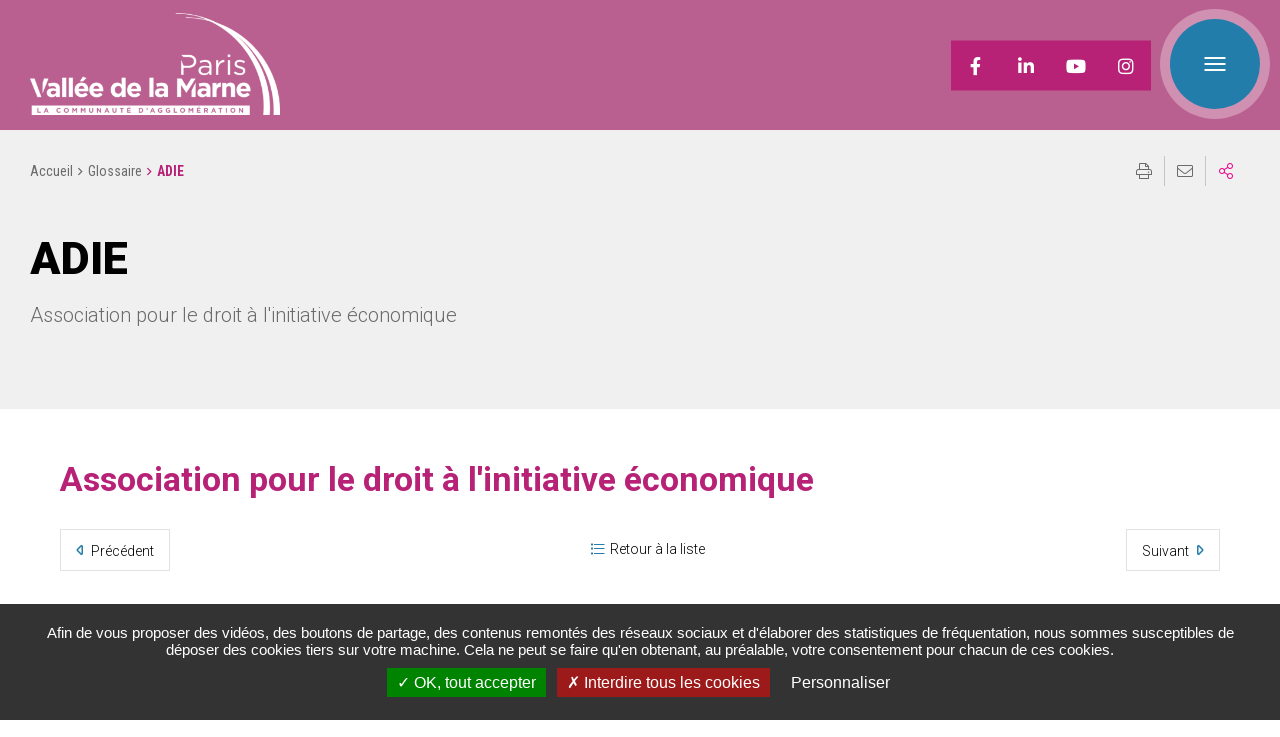

--- FILE ---
content_type: text/html; charset=utf-8
request_url: https://www.agglo-pvm.fr/information-transversale/glossaire/terme/adie
body_size: 12294
content:
<!DOCTYPE html><html lang="fr"><head>
<meta charset="utf-8">





<meta http-equiv="x-ua-compatible" content="IE=edge">
<meta name="generator" content="TYPO3 CMS">
<meta name="author" content="Communauté d&#039;agglomération Paris - Vallée de la Marne">
<meta name="robots" content="all">
<meta name="viewport" content="width=device-width, initial-scale=1.0">
<meta name="twitter:card" content="summary">
<meta name="language" content="fr">

<link rel="stylesheet" href="/typo3temp/assets/compressed/merged-58b2e2586f6cbee073abd43bc7e207ed-4a93dd50b503cd076d8da46f67d96549.css?1764928842" media="all">
<link rel="stylesheet" href="/typo3temp/assets/compressed/merged-3149e2da229baf9f8b32819fbf4602bf-7df5a7989cbd09884bea06b88c882d15.css?1711632182" media="print">
<link rel="stylesheet" href="/typo3temp/assets/compressed/merged-05024b8572cb3b143b2ee95108fae898-6e35340e7840eb25155c03ae14f1884b.css?1743119269" media="all">



<script src="/typo3temp/assets/compressed/merged-2b864cb5cd532d274fe9cb491134d83f-5e08379ae12632cb5b29e6c300b94be5.js?1768571040"></script>


<title>
                Glossaire : ADIE
                 - Communauté d'agglomération Paris - Vallée de la Marne
            </title>            
            
            <link rel="alternate" hreflang="fr" href="https://www.agglo-pvm.fr/information-transversale/glossaire/terme/adie"/>
            
            <meta name="subject" content="Glossaire : ADIE">
            <meta name="twitter:card" content="summary">
            <meta property="og:type" content="article">
            <meta property="og:url" content="https://www.agglo-pvm.fr/information-transversale/glossaire/terme/adie"/>
            <meta name="twitter:url" content="https://www.agglo-pvm.fr/information-transversale/glossaire/terme/adie"/>
            <meta property="og:site_name" content="Communauté d'agglomération Paris - Vallée de la Marne : Site Internet"/>
            <meta name="twitter:site" content="Communauté d'agglomération Paris - Vallée de la Marne : Site Internet"/>
            
            
            
            <meta name="viewport" content="width=device-width, initial-scale=1.0, minimum-scale=1.0">
            
                <meta name="apple-mobile-web-app-capable" content="yes">
                <link rel="apple-touch-icon" sizes="180x180" href="/_assets/4106d4a183229f5ca03bb296a16d3246/Images/favicons/apple-touch-icon.png">
                <link rel="icon" type="image/png" href="/_assets/4106d4a183229f5ca03bb296a16d3246/Images/favicons/favicon-32x32.png" sizes="32x32">
                <link rel="icon" type="image/png" href="/_assets/4106d4a183229f5ca03bb296a16d3246/Images/favicons/favicon-16x16.png" sizes="16x16">
                <link rel="manifest" href="/_assets/4106d4a183229f5ca03bb296a16d3246/Images/favicons/site.webmanifest">
                <link rel="mask-icon" href="/_assets/4106d4a183229f5ca03bb296a16d3246/Images/favicons/safari-pinned-tab.svg" color="#c90c0f">
                <meta name="msapplication-TileColor" content="#ffffff">
                <meta name="msapplication-config" content="/_assets/4106d4a183229f5ca03bb296a16d3246/Images/favicons/browserconfig.xml">
                <meta name="theme-color" content="#ffffff">

            
            <link rel="shortcut icon" href="/fileadmin/Minisites/principal/favicon.ico">
            
            
        
        
                
                        
                        
                    
            
        
        
        <script>
            var siteClient = 'Communauté d&#039;agglomération Paris - Vallée de la Marne',
                isConnected = 0,
                siteCodeLang = 'fr',
                pageUid = 173;</script>
        
        
        <script src="/_assets/4106d4a183229f5ca03bb296a16d3246/JavaScript/tarteaucitron.js"></script>
        <script>var tarteaucitronForceLanguage = 'fr';var tarteaucitronForceExpire = 180;var tarteaucitronCustomText = {adblock:"Bonjour! Ce site joue la transparence et vous donne le choix des services tiers à activer.",adblock_call:"Merci de désactiver votre adblocker pour commencer la personnalisation.",reload:"Recharger la page",alertBigScroll:"En continuant de défiler,",alertBigClick:"En poursuivant votre navigation,",alertBig:"vous acceptez l'utilisation de services tiers pouvant installer des cookies",alertBigPrivacy:"Afin de vous proposer du contenu enrichi et d'élaborer des statistiques de fréquentation, nous sommes susceptibles de déposer des cookies tiers sur votre machine. Cela ne peut se faire qu'en obtenant, au préalable, votre consentement pour chacun de ces cookies.",alertSmall:"Gestion des services",personalize:"Personnaliser",acceptAll:"OK, tout accepter",close:"Fermer",privacyUrl:"Politique de confidentialité",all:"Préférence pour tous les services",info:"Protection de votre vie privée",disclaimer:'Ce site propose de personnaliser vos contenus et votre navigation. Lorsque vous naviguez sur ce site Internet, des informations sont susceptibles d\'être enregistrées (cookies) sur votre terminal, sous réserve de vos choix.<br><br>La durée de validité de votre consentement ou de votre refus est de 6 mois.<br>Pour en savoir plus, consultez notre <a href="/informations-pratiques/politique-de-gestion-des-donnees-personnelles">politique de protection des données.</a>',allow:"Autoriser",deny:"Interdire",noCookie:"Ce service ne dépose aucun cookie.",useCookie:"Ce service peut déposer",useCookieCurrent:"Ce service a déposé",useNoCookie:"Ce service n'a déposé aucun cookie.",more:"En savoir plus",source:"Voir le site officiel",credit:"Gestion des cookies par tarteaucitron.js",toggleInfoBox:"Afficher/masquer les informations sur le stockage des cookies",title:"Panneau de gestion des cookies",cookieDetail:"Détail des cookies",ourSite:"sur notre site",newWindow:"(nouvelle fenêtre)",allowAll:"Autoriser tous les cookies",denyAll:"Tout refuser",fallback:"est désactivé.",btnAllow:"J'accepte",btnAllowTitle:"J'accepte les traceurs pour le service {serviceName}",btnDeny:"Je refuse",btnDenyTitle:"Je refuse les traceurs pour le service {serviceName}",refuseCookies:"Votre refus a bien été pris en compte. Vous pouvez revenir sur votre décision à tout moment, depuis le gestionnaire de cookies ou cet écran.",serviceText:"{serviceName} conditionne la lecture de ses vidéos au dépôt de traceurs afin de vous proposer de la publicité ciblée en fonction de votre navigation.","engage-dailymotion":"Activer le dépôt de cookies Dailymotion pour lire la vidéo","engage-youtube":"Activer le dépôt de cookies YouTube pour lire la vidéo","engage-vimeo":"Activer le dépôt de cookies Vimeo pour lire la vidéo","engage-iframe":"L'affichage de ce cadre est soumis au dépôt de cookies Google Analytics.","open-cookie-manager-button":"Configurer le dépôt de cookies","engage-stratis-youtube":"Activer le dépôt de cookies YouTube pour lire la vidéo","engage-stratis-vimeo":"Activer le dépôt de cookies Vimeo pour lire la vidéo","engage-stratis-vimeo":"Activer le dépôt de cookies Vimeo pour lire la vidéo","engage-stratis-dailymotion":"Activer le dépôt de cookies Dailymotion pour lire la vidéo",};tarteaucitron.init({"privacyUrl": "","hashtag":"#tarteaucitron","cookieName":"tarteaucitron","orientation":"bottom","bodyPosition":"top","showAlertSmall":false,"cookieslist":false,"adblocker":false,"DenyAllCta":false,"AcceptAllCta":true,"highPrivacy":true,"handleBrowserDNTRequest":false,"removeCredit":true,"moreInfoLink":true,"useExternalCss":false,"cookieDomain":"","readmoreLink":"","mandatory":true,"showIcon":false,"iconPosition":"BottomRight","cookieDomain": ""});var matomoId = "6";var matomoHost = "webstats.agglo-pvm.fr";var _paq=window._paq=window._paq||[];_paq.push([function(){var e,t,a,i=this;this.setVisitorCookieTimeout((e=new Date,t=Math.round(e.getTime()/1e3),a=i.getVisitorInfo(),parseInt(a[2])+33696e3-t))}]),_paq.push(["trackPageView"]),_paq.push(["enableLinkTracking"]),_paq.push(["setDoNotTrack",1]),function(){var e="//"+matomoHost+"/";_paq.push(["setTrackerUrl",e+"piwik.php"]),_paq.push(["setSiteId",matomoId]);var t=document,a=t.createElement("script"),i=t.getElementsByTagName("script")[0];a.type="text/javascript",a.defer=!0,a.async=!0,a.src=e+"piwik.js",i.parentNode.insertBefore(a,i)}();(tarteaucitron.job = tarteaucitron.job || []).push('vimeo');(tarteaucitron.job = tarteaucitron.job || []).push('youtube');(tarteaucitron.job = tarteaucitron.job || []).push('fancybox');</script>
        <script src="/_assets/4106d4a183229f5ca03bb296a16d3246/JavaScript/tarteaucitron.services.js"></script>
        <script src="/_assets/4106d4a183229f5ca03bb296a16d3246/JavaScript/no-export.tarteaucitron.bundle.js"></script>
        
        
        
        <script>
            /* supported: fr, en, de, es, it, pt, pl, ru */
            var tarteaucitronForceLanguage = 'fr';</script>
    
        
        
        
    
    
            
        
     <script>
        /* supported: fr, en, de, es, it, pt, pl, ru */
        var tarteaucitronForceLanguage = 'fr';
        var tarteaucitronForceExpire = 180;
        var tarteaucitronForceCDN = '/_assets/e0c6a75b4312172dfffe0ab5547c1bc8/JavaScript/Library/Tarteaucitron/';
     </script><link rel="profile" href="http://a9.com/-/spec/opensearch/1.1/"/>
			<link rel="search" type="application/opensearchdescription+xml" href="https://www.agglo-pvm.fr/?type=7567" title="Website Search"/>
<link rel="canonical" href="https://www.agglo-pvm.fr/information-transversale/glossaire/terme/adie"/>

</head><body>

        
        
    
        
    <div class="preloader" id="preloader" aria-hidden="false">
        <div class="preloader__circle">
            <div class="preloader__animation"></div>
            <div class="preloader__text"><strong>Communauté d&#039;agglomération Paris - Vallée de la Marne</strong><br>Chargement...</div>
        </div>
    </div>


        
        <div class="site-wrapper-out">
            <div class="site-wrapper">
                
        <nav role="navigation" aria-label="Liens d'évitement" class="menu-skip">
            <p id="menu-skip__label" class="menu-skip__label">Aller à :</p>
            <ul class="menu-skip__list" aria-labelledby="menu-skip__label">
                <li class="menu-skip__item">
                    <a href="/informations-pratiques/declaration-daccessibilite">
                        Aide à la navigation
                    </a>
                </li>
                <li class="menu-skip__item">
                    <a href="/recherche-avancee">
                        Recherche
                    </a>
                </li>
                <li class="menu-skip__item"><a href="#main-menu"> Menu principal </a></li>
                <li class="menu-skip__item"><a href="#main"> Contenu </a></li>
            </ul>
        </nav>
    
                
    
    <section class="flash-info"><div class="flash-info__wrap container -lg"><p role="heading" aria-level="1" class="flash-info__title">Flash<b> Info</b></p><button type="button" class="flash-info__button -close" data-fa-icon="&#xf00d;">Fermer</button></div></section>




                
        
    
                
        <div class="print-banner">
            <img src="/fileadmin/Minisites/principal/logo-print.png" alt="Communauté d&#039;agglomération Paris - Vallée de la Marne"/>
        </div>
    
                <header class="site-header header -default" role="banner">
                    
        
        
    
                    

    
        
        
    

<div class="header-bar {f:if(condition: stratisVar.isListView && contentFields.image, then:'-absolute')}">
        <div class="header-bar__inner">
            
        
                <div class="header-bar__logo">
                    <a href="/" class="logo">
                        <span class="logo__image">
                            
        
        <img src="/fileadmin/_processed_/b/7/csm_logo_d8ed407cc1.png" alt="Communauté d&#039;agglomération Paris - Vallée de la Marne (Retour à la page d'accueil)"/>
    
                        </span>
                        <span class="logo__image is-secondary">
                            
        
        <img src="/fileadmin/_processed_/6/7/csm_logo-secondary_2192d2f035.png" alt="Communauté d&#039;agglomération Paris - Vallée de la Marne (Retour à la page d'accueil)"/>
    
                        </span>
                    </a>
                </div>
            
    
            <div class="header-bar__components">
                
                
        <div class="header-bar__menu-btn" id="main-menu">
            <button type="button" class="menu-toggle js-mnv-toggle " aria-haspopup="true">
                <span class="menu-toggle__lines">
                    <span class="menu-toggle__line"></span>
                    <span class="menu-toggle__line"></span>
                    <span class="menu-toggle__line"></span>
                </span>
                <span class="menu-toggle__text">Menu</span>
            </button>
        </div>
    
                
            </div>
        </div>
    </div>


                    
                        
    
        
    
        
    
        
            
        
    
        
    
        
    
    <div class="header-social"><div class="header-bar__social"><ul class="social-networks"><li class="social-networks__item">
                        <a class="no-external" href="https://www.facebook.com/agglopvm/" data-fa-icon="&#xf39e;" title="Accéder à la page Facebook de : Communauté d&#039;agglomération Paris - Vallée de la Marne" target="_blank"><span class="ghost">Facebook</span></a>
                    </li>
                
                
                    <li class="social-networks__item">
                        <a class="no-external" href="https://www.linkedin.com/company/agglopvm/" data-fa-icon="&#xf0e1;" title="Accéder à la page LinkedIn de : Communauté d&#039;agglomération Paris - Vallée de la Marne" target="_blank"><span class="ghost">LinkedIn</span></a>
                    </li>
                
                
                
                    <li class="social-networks__item">
                        <a class="no-external" href="https://www.youtube.com/c/agglopvm" data-fa-icon="&#xf167;" title="Accéder à la page Youtube de : Communauté d&#039;agglomération Paris - Vallée de la Marne" target="_blank"><span class="ghost">Youtube</span></a>
                    </li>
                
                
                    <li class="social-networks__item">
                        <a class="no-external" href="https://www.instagram.com/agglopvm/" data-fa-icon="&#xf16d;" title="Accéder à la page Instagram de : Communauté d&#039;agglomération Paris - Vallée de la Marne" target="_blank"><span class="ghost">Instagram</span></a>
                    </li></ul></div></div>


                    
                    
        
            
                <nav class="mnv-menu" role="navigation" aria-label="Navigation principale">
                    <div class="mnv-menu__nav">
                        <button type="button" class="mnv-menu__close js-mnv-close">
                            <span class="mnv-menu__close-text">Fermer</span>
                            <span class="mnv-menu__close-icon"><i class="far fa-times"></i></span>
                        </button>
                        <ul class="mnv-menu__list">
                            
                                
                                    
                                    
                                            
                                        
                                    
                                    
                                    <li class="mnv-menu__item isHidden0 -has-dropdown">
                                        
                                        
                                        
                                                
                                            
                                        
                                                <a href="/connaitre-lagglo" class="mnv-menu__link">Connaître l'Agglo</a>
                                            
                                        
        
            
                
                    <button type="button" class="mnv-menu__toggle">
                        <span class="ghost">Afficher les sous-pages</span>
                    </button>
                    <ul class="mnv-menu__submenu -level-1">
                        
                            
                                
                                
                                        
                                    
                                
                                
                                
                                
                                        
                                                
                                            
                                    
                                <li class="mnv-menu__item">
                                    
                                            <a href="/connaitre-lagglo/presentation-fonctionnement" class="mnv-menu__link">Présentation</a>
                                        
                                    
                                    
                                    
                                    
                                    
                                    
                                    
                                    
                                        
        
            
                
                    <button type="button" class="mnv-menu__toggle">
                        <span class="ghost">Afficher les sous-pages</span>
                    </button>
                    <ul class="mnv-menu__submenu -level-2">
                        
                            
                                
                                
                                        
                                    
                                
                                
                                
                                
                                        
                                                
                                            
                                    
                                <li class="mnv-menu__item">
                                    
                                            <a href="/connaitre-lagglo/presentation-fonctionnement/services" class="mnv-menu__link">Services</a>
                                        
                                    
                                    
                                    
                                    
                                    
                                    
                                    
                                    
                                        
        
    
                                    
                                </li>
                            
                        
                    </ul>
                
            
        
    
                                    
                                </li>
                            
                        
                            
                                
                                
                                        
                                    
                                
                                
                                
                                
                                        
                                                
                                            
                                    
                                <li class="mnv-menu__item">
                                    
                                            <a href="/connaitre-lagglo/les-12-communes" class="mnv-menu__link">Les 12 communes</a>
                                        
                                    
                                    
                                    
                                    
                                    
                                    
                                    
                                    
                                        
        
            
                
                    <button type="button" class="mnv-menu__toggle">
                        <span class="ghost">Afficher les sous-pages</span>
                    </button>
                    <ul class="mnv-menu__submenu -level-2">
                        
                            
                                
                                
                                        
                                    
                                
                                
                                
                                
                                        
                                                
                                            
                                    
                                <li class="mnv-menu__item">
                                    
                                            <a href="/connaitre-lagglo/les-12-communes/brou-sur-chantereine" class="mnv-menu__link">Brou-sur-Chantereine</a>
                                        
                                    
                                    
                                    
                                    
                                    
                                    
                                    
                                    
                                        
        
    
                                    
                                </li>
                            
                        
                            
                                
                                
                                        
                                    
                                
                                
                                
                                
                                        
                                                
                                            
                                    
                                <li class="mnv-menu__item">
                                    
                                            <a href="/connaitre-lagglo/les-12-communes/champs-sur-marne" class="mnv-menu__link">Champs-sur-Marne</a>
                                        
                                    
                                    
                                    
                                    
                                    
                                    
                                    
                                    
                                        
        
    
                                    
                                </li>
                            
                        
                            
                                
                                
                                        
                                    
                                
                                
                                
                                
                                        
                                                
                                            
                                    
                                <li class="mnv-menu__item">
                                    
                                            <a href="/connaitre-lagglo/les-12-communes/chelles" class="mnv-menu__link">Chelles</a>
                                        
                                    
                                    
                                    
                                    
                                    
                                    
                                    
                                    
                                        
        
    
                                    
                                </li>
                            
                        
                            
                                
                                
                                        
                                    
                                
                                
                                
                                
                                        
                                                
                                            
                                    
                                <li class="mnv-menu__item">
                                    
                                            <a href="/connaitre-lagglo/les-12-communes/courtry" class="mnv-menu__link">Courtry</a>
                                        
                                    
                                    
                                    
                                    
                                    
                                    
                                    
                                    
                                        
        
    
                                    
                                </li>
                            
                        
                            
                                
                                
                                        
                                    
                                
                                
                                
                                
                                        
                                                
                                            
                                    
                                <li class="mnv-menu__item">
                                    
                                            <a href="/connaitre-lagglo/les-12-communes/croissy-beaubourg" class="mnv-menu__link">Croissy-Beaubourg</a>
                                        
                                    
                                    
                                    
                                    
                                    
                                    
                                    
                                    
                                        
        
    
                                    
                                </li>
                            
                        
                            
                                
                                
                                        
                                    
                                
                                
                                
                                
                                        
                                                
                                            
                                    
                                <li class="mnv-menu__item">
                                    
                                            <a href="/connaitre-lagglo/les-12-communes/emerainville" class="mnv-menu__link">Émerainville</a>
                                        
                                    
                                    
                                    
                                    
                                    
                                    
                                    
                                    
                                        
        
    
                                    
                                </li>
                            
                        
                            
                                
                                
                                        
                                    
                                
                                
                                
                                
                                        
                                                
                                            
                                    
                                <li class="mnv-menu__item">
                                    
                                            <a href="/connaitre-lagglo/les-12-communes/lognes" class="mnv-menu__link">Lognes</a>
                                        
                                    
                                    
                                    
                                    
                                    
                                    
                                    
                                    
                                        
        
    
                                    
                                </li>
                            
                        
                            
                                
                                
                                        
                                    
                                
                                
                                
                                
                                        
                                                
                                            
                                    
                                <li class="mnv-menu__item">
                                    
                                            <a href="/connaitre-lagglo/les-12-communes/noisiel" class="mnv-menu__link">Noisiel</a>
                                        
                                    
                                    
                                    
                                    
                                    
                                    
                                    
                                    
                                        
        
    
                                    
                                </li>
                            
                        
                            
                                
                                
                                        
                                    
                                
                                
                                
                                
                                        
                                                
                                            
                                    
                                <li class="mnv-menu__item">
                                    
                                            <a href="/connaitre-lagglo/les-12-communes/pontault-combault" class="mnv-menu__link">Pontault-Combault</a>
                                        
                                    
                                    
                                    
                                    
                                    
                                    
                                    
                                    
                                        
        
    
                                    
                                </li>
                            
                        
                            
                                
                                
                                        
                                    
                                
                                
                                
                                
                                        
                                                
                                            
                                    
                                <li class="mnv-menu__item">
                                    
                                            <a href="/connaitre-lagglo/les-12-communes/roissy-en-brie" class="mnv-menu__link">Roissy-en-Brie</a>
                                        
                                    
                                    
                                    
                                    
                                    
                                    
                                    
                                    
                                        
        
    
                                    
                                </li>
                            
                        
                            
                                
                                
                                        
                                    
                                
                                
                                
                                
                                        
                                                
                                            
                                    
                                <li class="mnv-menu__item">
                                    
                                            <a href="/connaitre-lagglo/les-12-communes/torcy" class="mnv-menu__link">Torcy</a>
                                        
                                    
                                    
                                    
                                    
                                    
                                    
                                    
                                    
                                        
        
    
                                    
                                </li>
                            
                        
                            
                                
                                
                                        
                                    
                                
                                
                                
                                
                                        
                                                
                                            
                                    
                                <li class="mnv-menu__item">
                                    
                                            <a href="/connaitre-lagglo/les-12-communes/vaires-sur-marne" class="mnv-menu__link">Vaires-sur-Marne</a>
                                        
                                    
                                    
                                    
                                    
                                    
                                    
                                    
                                    
                                        
        
    
                                    
                                </li>
                            
                        
                    </ul>
                
            
        
    
                                    
                                </li>
                            
                        
                            
                                
                                
                                        
                                    
                                
                                
                                
                                
                                        
                                                
                                            
                                    
                                <li class="mnv-menu__item">
                                    
                                            <a href="/connaitre-lagglo/competences" class="mnv-menu__link">Compétences</a>
                                        
                                    
                                    
                                    
                                    
                                    
                                    
                                    
                                    
                                        
        
    
                                    
                                </li>
                            
                        
                            
                                
                                
                                        
                                    
                                
                                
                                
                                
                                        
                                                
                                            
                                    
                                <li class="mnv-menu__item">
                                    
                                            <a href="/connaitre-lagglo/elus-et-instances" class="mnv-menu__link">Élus et instances</a>
                                        
                                    
                                    
                                    
                                    
                                    
                                    
                                    
                                    
                                        
        
            
                
                    <button type="button" class="mnv-menu__toggle">
                        <span class="ghost">Afficher les sous-pages</span>
                    </button>
                    <ul class="mnv-menu__submenu -level-2">
                        
                            
                                
                                
                                        
                                            
                                        
                                    
                                
                                
                                
                                
                                        
                                                
                                            
                                    
                                <li class="mnv-menu__item">
                                    
                                            <a href="/connaitre-lagglo/vos-elus" class="mnv-menu__link">Vos élus</a>
                                        
                                    
                                    
                                    
                                    
                                    
                                    
                                    
                                    
                                        
        
    
                                    
                                </li>
                            
                        
                            
                                
                                
                                        
                                    
                                
                                
                                
                                
                                        
                                                
                                            
                                    
                                <li class="mnv-menu__item">
                                    
                                            <a href="/connaitre-lagglo/elus-et-instances/conseil-communautaire" class="mnv-menu__link">Conseil communautaire</a>
                                        
                                    
                                    
                                    
                                    
                                    
                                    
                                    
                                    
                                        
        
    
                                    
                                </li>
                            
                        
                            
                                
                                
                                        
                                    
                                
                                
                                
                                
                                        
                                                
                                            
                                    
                                <li class="mnv-menu__item">
                                    
                                            <a href="/connaitre-lagglo/elus-et-instances/bureau-communautaire" class="mnv-menu__link">Bureau communautaire</a>
                                        
                                    
                                    
                                    
                                    
                                    
                                    
                                    
                                    
                                        
        
    
                                    
                                </li>
                            
                        
                    </ul>
                
            
        
    
                                    
                                </li>
                            
                        
                            
                                
                                
                                        
                                    
                                
                                
                                
                                
                                        
                                                
                                            
                                    
                                <li class="mnv-menu__item">
                                    
                                            <a href="/connaitre-lagglo/10-priorites-de-lagglo" class="mnv-menu__link">10 priorités de l'Agglo</a>
                                        
                                    
                                    
                                    
                                    
                                    
                                    
                                    
                                    
                                        
        
    
                                    
                                </li>
                            
                        
                            
                                
                                
                                        
                                    
                                
                                
                                
                                
                                        
                                                
                                            
                                    
                                <li class="mnv-menu__item">
                                    
                                            <a href="/connaitre-lagglo/publications" class="mnv-menu__link">Publications</a>
                                        
                                    
                                    
                                    
                                    
                                    
                                    
                                    
                                    
                                        
        
            
                
                    <button type="button" class="mnv-menu__toggle">
                        <span class="ghost">Afficher les sous-pages</span>
                    </button>
                    <ul class="mnv-menu__submenu -level-2">
                        
                            
                                
                                
                                        
                                    
                                
                                
                                
                                
                                        
                                                
                                            
                                    
                                <li class="mnv-menu__item">
                                    
                                            <a href="/connaitre-lagglo/administratives" class="mnv-menu__link">Administratives</a>
                                        
                                    
                                    
                                    
                                    
                                    
                                    
                                    
                                    
                                        
        
            
                
                    <button type="button" class="mnv-menu__toggle">
                        <span class="ghost">Afficher les sous-pages</span>
                    </button>
                    <ul class="mnv-menu__submenu -level-3">
                        
                            
                                
                                
                                        
                                    
                                
                                
                                
                                
                                        
                                    
                                <li class="mnv-menu__item">
                                    
                                            <a href="https://echange.agglo-pvm.fr/index.php/s/YB4iZAWQBxaNAYe" class="mnv-menu__link">Délibérations</a>
                                        
                                    
                                    
                                    
                                    
                                    
                                    
                                    
                                    
                                </li>
                            
                        
                            
                                
                                
                                        
                                    
                                
                                
                                
                                
                                        
                                    
                                <li class="mnv-menu__item">
                                    
                                            <a href="https://echange2.agglo-pvm.fr/index.php/s/rxBPyi6HYBwGRdN" class="mnv-menu__link">Arrêtés réglementaires</a>
                                        
                                    
                                    
                                    
                                    
                                    
                                    
                                    
                                    
                                </li>
                            
                        
                            
                                
                                
                                        
                                    
                                
                                
                                
                                
                                        
                                    
                                <li class="mnv-menu__item">
                                    
                                            <a href="https://echange2.agglo-pvm.fr/index.php/s/t2aJPn8Cc3zimB9" class="mnv-menu__link">Décisions réglementaires</a>
                                        
                                    
                                    
                                    
                                    
                                    
                                    
                                    
                                    
                                </li>
                            
                        
                            
                                
                                
                                        
                                    
                                
                                
                                
                                
                                        
                                    
                                <li class="mnv-menu__item">
                                    
                                            <a href="https://echange.agglo-pvm.fr/index.php/s/JfcmyHfFW78W3S2" class="mnv-menu__link">Documents et rapports d'orientations budgétaires</a>
                                        
                                    
                                    
                                    
                                    
                                    
                                    
                                    
                                    
                                </li>
                            
                        
                            
                                
                                
                                        
                                    
                                
                                
                                
                                
                                        
                                    
                                <li class="mnv-menu__item">
                                    
                                            <a href="https://echange.agglo-pvm.fr/index.php/s/As2oYi9mxLbw7zH" class="mnv-menu__link">Procès verbaux des conseils communautaires</a>
                                        
                                    
                                    
                                    
                                    
                                    
                                    
                                    
                                    
                                </li>
                            
                        
                            
                                
                                
                                        
                                    
                                
                                
                                
                                
                                        
                                    
                                <li class="mnv-menu__item">
                                    
                                            <a href="https://echange.agglo-pvm.fr/index.php/s/8RmP75jxie9Myo3" class="mnv-menu__link">Rapport social unique</a>
                                        
                                    
                                    
                                    
                                    
                                    
                                    
                                    
                                    
                                </li>
                            
                        
                    </ul>
                
            
        
    
                                    
                                </li>
                            
                        
                            
                                
                                
                                        
                                    
                                
                                
                                
                                
                                        
                                                
                                            
                                    
                                <li class="mnv-menu__item">
                                    
                                            <a href="/connaitre-lagglo/publiques" class="mnv-menu__link">Publiques</a>
                                        
                                    
                                    
                                    
                                    
                                    
                                    
                                    
                                    
                                        
        
    
                                    
                                </li>
                            
                        
                            
                                
                                
                                        
                                            
                                        
                                    
                                
                                
                                
                                
                                        
                                                
                                            
                                    
                                <li class="mnv-menu__item">
                                    
                                            <a href="/connaitre-lagglo/rapport-dactivite" class="mnv-menu__link">Rapport d'activité</a>
                                        
                                    
                                    
                                    
                                    
                                    
                                    
                                    
                                    
                                        
        
    
                                    
                                </li>
                            
                        
                            
                                
                                
                                        
                                    
                                
                                
                                
                                
                                        
                                                
                                            
                                    
                                <li class="mnv-menu__item">
                                    
                                            <a href="/connaitre-lagglo/publications/communique-de-presse" class="mnv-menu__link">Communiqué de presse</a>
                                        
                                    
                                    
                                    
                                    
                                    
                                    
                                    
                                    
                                        
        
    
                                    
                                </li>
                            
                        
                    </ul>
                
            
        
    
                                    
                                </li>
                            
                        
                            
                                
                                
                                        
                                    
                                
                                
                                
                                
                                        
                                                
                                            
                                    
                                <li class="mnv-menu__item">
                                    
                                            <a href="/connaitre-lagglo/actualite" class="mnv-menu__link">Les actus</a>
                                        
                                    
                                    
                                    
                                    
                                    
                                    
                                    
                                    
                                        
        
    
                                    
                                </li>
                            
                        
                            
                                
                                
                                        
                                    
                                
                                
                                
                                
                                        
                                                
                                            
                                    
                                <li class="mnv-menu__item">
                                    
                                            <a href="/connaitre-lagglo/lagenda" class="mnv-menu__link">L'agenda</a>
                                        
                                    
                                    
                                    
                                    
                                    
                                    
                                    
                                    
                                        
        
            
                
                    <button type="button" class="mnv-menu__toggle">
                        <span class="ghost">Afficher les sous-pages</span>
                    </button>
                    <ul class="mnv-menu__submenu -level-2">
                        
                            
                                
                                
                                        
                                    
                                
                                
                                
                                
                                        
                                                
                                            
                                    
                                <li class="mnv-menu__item">
                                    
                                            <a href="/connaitre-lagglo/lagenda/cartographie-de-lagenda" class="mnv-menu__link">Cartographie de l'agenda</a>
                                        
                                    
                                    
                                    
                                    
                                    
                                    
                                    
                                    
                                        
        
    
                                    
                                </li>
                            
                        
                    </ul>
                
            
        
    
                                    
                                </li>
                            
                        
                            
                                
                                
                                        
                                    
                                
                                
                                
                                
                                        
                                                
                                            
                                    
                                <li class="mnv-menu__item">
                                    
                                            <a href="/connaitre-lagglo/marches-publics" class="mnv-menu__link">Marchés publics</a>
                                        
                                    
                                    
                                    
                                    
                                    
                                    
                                    
                                    
                                        
        
    
                                    
                                </li>
                            
                        
                            
                                
                                
                                        
                                    
                                
                                
                                
                                
                                        
                                    
                                <li class="mnv-menu__item">
                                    
                                            <a href="https://jobs.layan.eu/fr/paris-vallee-de-la-marne" class="mnv-menu__link">Recrutement</a>
                                        
                                    
                                    
                                    
                                    
                                    
                                    
                                    
                                    
                                        
        
    
                                    
                                </li>
                            
                        
                    </ul>
                
            
        
    
                                        
                                        
                                        
                                    </li>
                                
                            
                                
                                    
                                    
                                            
                                        
                                    
                                    
                                    <li class="mnv-menu__item isHidden0 -has-dropdown">
                                        
                                        
                                        
                                                
                                            
                                        
                                                <a href="/suivi-de-travaux" class="mnv-menu__link">Suivi de travaux</a>
                                            
                                        
        
            
                
                    <button type="button" class="mnv-menu__toggle">
                        <span class="ghost">Afficher les sous-pages</span>
                    </button>
                    <ul class="mnv-menu__submenu -level-1">
                        
                            
                                
                                
                                        
                                    
                                
                                
                                
                                
                                        
                                                
                                            
                                    
                                <li class="mnv-menu__item">
                                    
                                            <a href="/suivi-de-travaux/travaux-realises-en-2025" class="mnv-menu__link">Travaux réalisés en 2025</a>
                                        
                                    
                                    
                                    
                                    
                                    
                                    
                                    
                                    
                                        
        
    
                                    
                                </li>
                            
                        
                    </ul>
                
            
        
    
                                        
                                        
                                        
                                    </li>
                                
                            
                                
                                    
                                    
                                            
                                        
                                    
                                    
                                    <li class="mnv-menu__item isHidden0 -has-dropdown">
                                        
                                        
                                        
                                                
                                            
                                        
                                                <a href="/lagglo-a-vos-cotes" class="mnv-menu__link">L'Agglo à vos côtés</a>
                                            
                                        
        
            
                
                    <button type="button" class="mnv-menu__toggle">
                        <span class="ghost">Afficher les sous-pages</span>
                    </button>
                    <ul class="mnv-menu__submenu -level-1">
                        
                            
                                
                                
                                        
                                    
                                
                                
                                
                                
                                        
                                                
                                            
                                    
                                <li class="mnv-menu__item">
                                    
                                            <a href="/lagglo-a-vos-cotes/entrepreneuriat-emploi" class="mnv-menu__link">Entrepreneuriat | Emploi</a>
                                        
                                    
                                    
                                    
                                    
                                    
                                    
                                    
                                    
                                        
        
            
                
                    <button type="button" class="mnv-menu__toggle">
                        <span class="ghost">Afficher les sous-pages</span>
                    </button>
                    <ul class="mnv-menu__submenu -level-2">
                        
                            
                                
                                
                                        
                                    
                                
                                
                                
                                
                                        
                                                
                                            
                                    
                                <li class="mnv-menu__item">
                                    
                                            <a href="/lagglo-a-vos-cotes/entrepreneuriat-emploi/entrepreneuriat-economie" class="mnv-menu__link">Entrepreneuriat | Économie</a>
                                        
                                    
                                    
                                    
                                    
                                    
                                    
                                    
                                    
                                        
        
            
                
                    <button type="button" class="mnv-menu__toggle">
                        <span class="ghost">Afficher les sous-pages</span>
                    </button>
                    <ul class="mnv-menu__submenu -level-3">
                        
                            
                                
                                
                                        
                                    
                                
                                
                                
                                
                                        
                                    
                                <li class="mnv-menu__item">
                                    
                                            <a href="https://eco.agglo-pvm.fr/simplanter/poles-economiques-et-parcs-dactivites" class="mnv-menu__link">ZAC | Parc d'activité</a>
                                        
                                    
                                    
                                    
                                    
                                    
                                    
                                    
                                    
                                </li>
                            
                        
                            
                                
                                
                                        
                                    
                                
                                
                                
                                
                                        
                                    
                                <li class="mnv-menu__item">
                                    
                                            <a href="https://la-mei.fr/" class="mnv-menu__link">Maison de l'entreprise innovante</a>
                                        
                                    
                                    
                                    
                                    
                                    
                                    
                                    
                                    
                                </li>
                            
                        
                            
                                
                                
                                        
                                    
                                
                                
                                
                                
                                        
                                    
                                <li class="mnv-menu__item">
                                    
                                            <a href="https://eco.agglo-pvm.fr/creer-se-developper/espace-entrepreneurs" class="mnv-menu__link">Espace entrepreneurs</a>
                                        
                                    
                                    
                                    
                                    
                                    
                                    
                                    
                                    
                                </li>
                            
                        
                            
                                
                                
                                        
                                    
                                
                                
                                
                                
                                        
                                    
                                <li class="mnv-menu__item">
                                    
                                            <a href="https://eco.agglo-pvm.fr/sinformer/enseignement-superieur" class="mnv-menu__link">Enseignement supérieur</a>
                                        
                                    
                                    
                                    
                                    
                                    
                                    
                                    
                                    
                                </li>
                            
                        
                    </ul>
                
            
        
    
                                    
                                </li>
                            
                        
                            
                                
                                
                                        
                                    
                                
                                
                                
                                
                                        
                                                
                                            
                                    
                                <li class="mnv-menu__item">
                                    
                                            <a href="/lagglo-a-vos-cotes/entrepreneuriat-emploi/emploi-formation" class="mnv-menu__link">Emploi | Formation</a>
                                        
                                    
                                    
                                    
                                    
                                    
                                    
                                    
                                    
                                        
        
            
                
                    <button type="button" class="mnv-menu__toggle">
                        <span class="ghost">Afficher les sous-pages</span>
                    </button>
                    <ul class="mnv-menu__submenu -level-3">
                        
                            
                                
                                
                                        
                                    
                                
                                
                                
                                
                                        
                                                
                                            
                                    
                                <li class="mnv-menu__item">
                                    
                                            <a href="/lagglo-a-vos-cotes/entrepreneuriat-emploi/emploi-formation/service-intercommunal-de-lemploi-et-la-m2ie" class="mnv-menu__link">Service Intercommunal de l'Emploi et la M2IE</a>
                                        
                                    
                                    
                                    
                                    
                                    
                                    
                                    
                                    
                                </li>
                            
                        
                            
                                
                                
                                        
                                    
                                
                                
                                
                                
                                        
                                                
                                            
                                    
                                <li class="mnv-menu__item">
                                    
                                            <a href="/lagglo-a-vos-cotes/entrepreneuriat-emploi/emploi-formation/les-partenaires-de-lemploi-sur-le-territoire" class="mnv-menu__link">Les partenaires de l'emploi sur le territoire</a>
                                        
                                    
                                    
                                    
                                    
                                    
                                    
                                    
                                    
                                </li>
                            
                        
                            
                                
                                
                                        
                                    
                                
                                
                                
                                
                                        
                                                
                                            
                                    
                                <li class="mnv-menu__item">
                                    
                                            <a href="/lagglo-a-vos-cotes/entrepreneuriat-emploi/emploi-formation/les-actualites-emploi-du-territoire" class="mnv-menu__link">Les actualités emploi du territoire</a>
                                        
                                    
                                    
                                    
                                    
                                    
                                    
                                    
                                    
                                </li>
                            
                        
                    </ul>
                
            
        
    
                                    
                                </li>
                            
                        
                    </ul>
                
            
        
    
                                    
                                </li>
                            
                        
                            
                                
                                
                                        
                                    
                                
                                
                                
                                
                                        
                                                
                                            
                                    
                                <li class="mnv-menu__item">
                                    
                                            <a href="/lagglo-a-vos-cotes/droits-sante" class="mnv-menu__link">Droits | Santé</a>
                                        
                                    
                                    
                                    
                                    
                                    
                                    
                                    
                                    
                                        
        
            
                
                    <button type="button" class="mnv-menu__toggle">
                        <span class="ghost">Afficher les sous-pages</span>
                    </button>
                    <ul class="mnv-menu__submenu -level-2">
                        
                            
                                
                                
                                        
                                    
                                
                                
                                
                                
                                        
                                                
                                            
                                    
                                <li class="mnv-menu__item">
                                    
                                            <a href="/lagglo-a-vos-cotes/droits-sante/droit" class="mnv-menu__link">Droit</a>
                                        
                                    
                                    
                                    
                                    
                                    
                                    
                                    
                                    
                                        
        
    
                                    
                                </li>
                            
                        
                            
                                
                                
                                        
                                    
                                
                                
                                
                                
                                        
                                                
                                            
                                    
                                <li class="mnv-menu__item">
                                    
                                            <a href="/lagglo-a-vos-cotes/droits-sante/sante" class="mnv-menu__link">Santé</a>
                                        
                                    
                                    
                                    
                                    
                                    
                                    
                                    
                                    
                                        
        
    
                                    
                                </li>
                            
                        
                            
                                
                                
                                        
                                    
                                
                                
                                
                                
                                        
                                                
                                            
                                    
                                <li class="mnv-menu__item">
                                    
                                            <a href="/lagglo-a-vos-cotes/droits-sante/sport-sante" class="mnv-menu__link">Sport - Santé</a>
                                        
                                    
                                    
                                    
                                    
                                    
                                    
                                    
                                    
                                        
        
    
                                    
                                </li>
                            
                        
                    </ul>
                
            
        
    
                                    
                                </li>
                            
                        
                            
                                
                                
                                        
                                    
                                
                                
                                
                                
                                        
                                                
                                            
                                    
                                <li class="mnv-menu__item">
                                    
                                            <a href="/lagglo-a-vos-cotes/habitat" class="mnv-menu__link">Habitat</a>
                                        
                                    
                                    
                                    
                                    
                                    
                                    
                                    
                                    
                                        
        
            
                
                    <button type="button" class="mnv-menu__toggle">
                        <span class="ghost">Afficher les sous-pages</span>
                    </button>
                    <ul class="mnv-menu__submenu -level-2">
                        
                            
                                
                                
                                        
                                    
                                
                                
                                
                                
                                        
                                                
                                            
                                    
                                <li class="mnv-menu__item">
                                    
                                            <a href="/lagglo-a-vos-cotes/habitat/amelioration-de-lhabitat" class="mnv-menu__link">Amélioration de l'Habitat</a>
                                        
                                    
                                    
                                    
                                    
                                    
                                    
                                    
                                    
                                        
        
    
                                    
                                </li>
                            
                        
                            
                                
                                
                                        
                                    
                                
                                
                                
                                
                                        
                                                
                                            
                                    
                                <li class="mnv-menu__item">
                                    
                                            <a href="/lagglo-a-vos-cotes/habitat/programme-local-de-lhabitat" class="mnv-menu__link">Programme Local de l'Habitat</a>
                                        
                                    
                                    
                                    
                                    
                                    
                                    
                                    
                                    
                                        
        
    
                                    
                                </li>
                            
                        
                            
                                
                                
                                        
                                    
                                
                                
                                
                                
                                        
                                                
                                            
                                    
                                <li class="mnv-menu__item">
                                    
                                            <a href="/lagglo-a-vos-cotes/habitat/aires-daccueil-des-gens-du-voyage" class="mnv-menu__link">Aires d'accueil des gens du voyage</a>
                                        
                                    
                                    
                                    
                                    
                                    
                                    
                                    
                                    
                                        
        
    
                                    
                                </li>
                            
                        
                            
                                
                                
                                        
                                    
                                
                                
                                
                                
                                        
                                                
                                            
                                    
                                <li class="mnv-menu__item">
                                    
                                            <a href="/lagglo-a-vos-cotes/habitat/politique-de-la-ville" class="mnv-menu__link">Politique de la ville</a>
                                        
                                    
                                    
                                    
                                    
                                    
                                    
                                    
                                    
                                        
        
    
                                    
                                </li>
                            
                        
                            
                                
                                
                                        
                                    
                                
                                
                                
                                
                                        
                                                
                                            
                                    
                                <li class="mnv-menu__item">
                                    
                                            <a href="/lagglo-a-vos-cotes/habitat/service-unique-de-renovation-energetique" class="mnv-menu__link">Service unique de rénovation énergétique</a>
                                        
                                    
                                    
                                    
                                    
                                    
                                    
                                    
                                    
                                        
        
    
                                    
                                </li>
                            
                        
                            
                                
                                
                                        
                                    
                                
                                
                                
                                
                                        
                                                
                                            
                                    
                                <li class="mnv-menu__item">
                                    
                                            <a href="/lagglo-a-vos-cotes/habitat/declaration-de-mise-en-location" class="mnv-menu__link">Déclaration de mise en location</a>
                                        
                                    
                                    
                                    
                                    
                                    
                                    
                                    
                                    
                                        
        
    
                                    
                                </li>
                            
                        
                    </ul>
                
            
        
    
                                    
                                </li>
                            
                        
                            
                                
                                
                                        
                                    
                                
                                
                                
                                
                                        
                                                
                                            
                                    
                                <li class="mnv-menu__item">
                                    
                                            <a href="/lagglo-a-vos-cotes/eau-assainissement-geothermie" class="mnv-menu__link">Eau | Assainissement | Géothermie</a>
                                        
                                    
                                    
                                    
                                    
                                    
                                    
                                    
                                    
                                        
        
            
                
                    <button type="button" class="mnv-menu__toggle">
                        <span class="ghost">Afficher les sous-pages</span>
                    </button>
                    <ul class="mnv-menu__submenu -level-2">
                        
                            
                                
                                
                                        
                                    
                                
                                
                                
                                
                                        
                                                
                                            
                                    
                                <li class="mnv-menu__item">
                                    
                                            <a href="/lagglo-a-vos-cotes/eau-assainissement-geothermie/eau" class="mnv-menu__link">Eau</a>
                                        
                                    
                                    
                                    
                                    
                                    
                                    
                                    
                                    
                                        
        
    
                                    
                                </li>
                            
                        
                            
                                
                                
                                        
                                    
                                
                                
                                
                                
                                        
                                                
                                            
                                    
                                <li class="mnv-menu__item">
                                    
                                            <a href="/lagglo-a-vos-cotes/eau-assainissement-geothermie/assainissement" class="mnv-menu__link">Assainissement</a>
                                        
                                    
                                    
                                    
                                    
                                    
                                    
                                    
                                    
                                        
        
    
                                    
                                </li>
                            
                        
                            
                                
                                
                                        
                                    
                                
                                
                                
                                
                                        
                                                
                                            
                                    
                                <li class="mnv-menu__item">
                                    
                                            <a href="/lagglo-a-vos-cotes/eau-assainissement-geothermie/geothermie" class="mnv-menu__link">Géothermie</a>
                                        
                                    
                                    
                                    
                                    
                                    
                                    
                                    
                                    
                                        
        
    
                                    
                                </li>
                            
                        
                            
                                
                                
                                        
                                    
                                
                                
                                
                                
                                        
                                                
                                            
                                    
                                <li class="mnv-menu__item">
                                    
                                            <a href="/lagglo-a-vos-cotes/eau-assainissement-geothermie/gemapi" class="mnv-menu__link">Gémapi</a>
                                        
                                    
                                    
                                    
                                    
                                    
                                    
                                    
                                    
                                        
        
    
                                    
                                </li>
                            
                        
                    </ul>
                
            
        
    
                                    
                                </li>
                            
                        
                    </ul>
                
            
        
    
                                        
                                        
                                        
                                    </li>
                                
                            
                                
                                    
                                    
                                            
                                        
                                    
                                    
                                    <li class="mnv-menu__item isHidden0 -has-dropdown">
                                        
                                        
                                        
                                                
                                            
                                        
                                                <a href="/cadre-de-vie-mobilite" class="mnv-menu__link">Cadre de vie | Mobilité</a>
                                            
                                        
        
            
                
                    <button type="button" class="mnv-menu__toggle">
                        <span class="ghost">Afficher les sous-pages</span>
                    </button>
                    <ul class="mnv-menu__submenu -level-1">
                        
                            
                                
                                
                                        
                                    
                                
                                
                                
                                
                                        
                                                
                                            
                                    
                                <li class="mnv-menu__item">
                                    
                                            <a href="/cadre-de-vie-mobilite/environnement" class="mnv-menu__link">Environnement</a>
                                        
                                    
                                    
                                    
                                    
                                    
                                    
                                    
                                    
                                        
        
            
                
                    <button type="button" class="mnv-menu__toggle">
                        <span class="ghost">Afficher les sous-pages</span>
                    </button>
                    <ul class="mnv-menu__submenu -level-2">
                        
                            
                                
                                
                                        
                                    
                                
                                
                                
                                
                                        
                                                
                                            
                                    
                                <li class="mnv-menu__item">
                                    
                                            <a href="/cadre-de-vie-mobilite/environnement/plan-climat-air-energie-territorial" class="mnv-menu__link">Plan Climat Air-Énergie Territorial</a>
                                        
                                    
                                    
                                    
                                    
                                    
                                    
                                    
                                    
                                        
        
    
                                    
                                </li>
                            
                        
                            
                                
                                
                                        
                                    
                                
                                
                                
                                
                                        
                                                
                                            
                                    
                                <li class="mnv-menu__item">
                                    
                                            <a href="/actions-et-projets/environnement/plan-air-renforce-1" class="mnv-menu__link">Plan air renforcé</a>
                                        
                                    
                                    
                                    
                                    
                                    
                                    
                                    
                                    
                                        
        
    
                                    
                                </li>
                            
                        
                            
                                
                                
                                        
                                    
                                
                                
                                
                                
                                        
                                                
                                            
                                    
                                <li class="mnv-menu__item">
                                    
                                            <a href="/cadre-de-vie-mobilite/environnement/plan-prevention-bruit" class="mnv-menu__link">Plan prévention bruit</a>
                                        
                                    
                                    
                                    
                                    
                                    
                                    
                                    
                                    
                                        
        
    
                                    
                                </li>
                            
                        
                            
                                
                                
                                        
                                    
                                
                                
                                
                                
                                        
                                                
                                            
                                    
                                <li class="mnv-menu__item">
                                    
                                            <a href="/cadre-de-vie-mobilite/environnement/lalimentation-durable" class="mnv-menu__link">L'alimentation durable</a>
                                        
                                    
                                    
                                    
                                    
                                    
                                    
                                    
                                    
                                        
        
    
                                    
                                </li>
                            
                        
                            
                                
                                
                                        
                                    
                                
                                
                                
                                
                                        
                                                
                                            
                                    
                                <li class="mnv-menu__item">
                                    
                                            <a href="/cadre-de-vie-mobilite/environnement/latlas-de-la-biodiversite-communautaire-abc" class="mnv-menu__link">L’Atlas de la Biodiversité Communautaire (ABC)</a>
                                        
                                    
                                    
                                    
                                    
                                    
                                    
                                    
                                    
                                        
        
    
                                    
                                </li>
                            
                        
                            
                                
                                
                                        
                                    
                                
                                
                                
                                
                                        
                                                
                                            
                                    
                                <li class="mnv-menu__item">
                                    
                                            <a href="/cadre-de-vie-mobilite/environnement/espaces-verts" class="mnv-menu__link">Espaces verts</a>
                                        
                                    
                                    
                                    
                                    
                                    
                                    
                                    
                                    
                                        
        
            
                
                    <button type="button" class="mnv-menu__toggle">
                        <span class="ghost">Afficher les sous-pages</span>
                    </button>
                    <ul class="mnv-menu__submenu -level-3">
                        
                            
                                
                                
                                        
                                    
                                
                                
                                
                                
                                        
                                                
                                            
                                    
                                <li class="mnv-menu__item">
                                    
                                            <a href="/cadre-de-vie-mobilite/environnement/espaces-verts/reglement-des-parcs-et-forets-des-promenades-et-des-espaces-verts-publics" class="mnv-menu__link">Règlement des parcs et forêts, des promenades et des espaces verts publics</a>
                                        
                                    
                                    
                                    
                                    
                                    
                                    
                                    
                                    
                                </li>
                            
                        
                    </ul>
                
            
        
    
                                    
                                </li>
                            
                        
                            
                                
                                
                                        
                                    
                                
                                
                                
                                
                                        
                                                
                                            
                                    
                                <li class="mnv-menu__item">
                                    
                                            <a href="/cadre-de-vie-mobilite/environnement/animations-nature-et-environnement" class="mnv-menu__link">Animations nature et environnement</a>
                                        
                                    
                                    
                                    
                                    
                                    
                                    
                                    
                                    
                                        
        
    
                                    
                                </li>
                            
                        
                            
                                
                                
                                        
                                    
                                
                                
                                
                                
                                        
                                                
                                            
                                    
                                <li class="mnv-menu__item">
                                    
                                            <a href="/cadre-de-vie-mobilite/environnement/dechetteries" class="mnv-menu__link">Déchetteries</a>
                                        
                                    
                                    
                                    
                                    
                                    
                                    
                                    
                                    
                                        
        
    
                                    
                                </li>
                            
                        
                    </ul>
                
            
        
    
                                    
                                </li>
                            
                        
                            
                                
                                
                                        
                                    
                                
                                
                                
                                
                                        
                                                
                                            
                                    
                                <li class="mnv-menu__item">
                                    
                                            <a href="/cadre-de-vie-mobilite/mobilite" class="mnv-menu__link">Mobilité</a>
                                        
                                    
                                    
                                    
                                    
                                    
                                    
                                    
                                    
                                        
        
            
                
                    <button type="button" class="mnv-menu__toggle">
                        <span class="ghost">Afficher les sous-pages</span>
                    </button>
                    <ul class="mnv-menu__submenu -level-2">
                        
                            
                                
                                
                                        
                                    
                                
                                
                                
                                
                                        
                                                
                                            
                                    
                                <li class="mnv-menu__item">
                                    
                                            <a href="/cadre-de-vie-mobilite/mobilite/poles-gares" class="mnv-menu__link">Pôles gares</a>
                                        
                                    
                                    
                                    
                                    
                                    
                                    
                                    
                                    
                                        
        
    
                                    
                                </li>
                            
                        
                            
                                
                                
                                        
                                    
                                
                                
                                
                                
                                        
                                                
                                            
                                    
                                <li class="mnv-menu__item">
                                    
                                            <a href="/cadre-de-vie-mobilite/mobilite/reseaux-de-bus" class="mnv-menu__link">Réseaux de bus</a>
                                        
                                    
                                    
                                    
                                    
                                    
                                    
                                    
                                    
                                        
        
    
                                    
                                </li>
                            
                        
                            
                                
                                
                                        
                                    
                                
                                
                                
                                
                                        
                                                
                                            
                                    
                                <li class="mnv-menu__item">
                                    
                                            <a href="/cadre-de-vie-mobilite/mobilite/a-velo-dans-lagglo" class="mnv-menu__link">À vélo dans l'Agglo</a>
                                        
                                    
                                    
                                    
                                    
                                    
                                    
                                    
                                    
                                        
        
    
                                    
                                </li>
                            
                        
                            
                                
                                
                                        
                                    
                                
                                
                                
                                
                                        
                                                
                                            
                                    
                                <li class="mnv-menu__item">
                                    
                                            <a href="/actions-et-projets/transports/grand-paris-express-1" class="mnv-menu__link">Grand Paris Express</a>
                                        
                                    
                                    
                                    
                                    
                                    
                                    
                                    
                                    
                                        
        
    
                                    
                                </li>
                            
                        
                            
                                
                                
                                        
                                    
                                
                                
                                
                                
                                        
                                                
                                            
                                    
                                <li class="mnv-menu__item">
                                    
                                            <a href="/cadre-de-vie-mobilite/mobilite/se-deplacer-autrement-en-voiture" class="mnv-menu__link">Se déplacer autrement en voiture</a>
                                        
                                    
                                    
                                    
                                    
                                    
                                    
                                    
                                    
                                        
        
    
                                    
                                </li>
                            
                        
                    </ul>
                
            
        
    
                                    
                                </li>
                            
                        
                    </ul>
                
            
        
    
                                        
                                        
                                        
                                    </li>
                                
                            
                                
                                    
                                    
                                            
                                        
                                    
                                    
                                    <li class="mnv-menu__item isHidden0 -has-dropdown">
                                        
                                        
                                        
                                                
                                            
                                        
                                                <a href="/culture-sport-tourisme" class="mnv-menu__link">Culture | Sport | Tourisme</a>
                                            
                                        
        
            
                
                    <button type="button" class="mnv-menu__toggle">
                        <span class="ghost">Afficher les sous-pages</span>
                    </button>
                    <ul class="mnv-menu__submenu -level-1">
                        
                            
                                
                                
                                        
                                    
                                
                                
                                
                                
                                        
                                                
                                            
                                    
                                <li class="mnv-menu__item">
                                    
                                            <a href="/culture-sport-tourisme/culture" class="mnv-menu__link">Culture</a>
                                        
                                    
                                    
                                    
                                    
                                    
                                    
                                    
                                    
                                        
        
            
                
                    <button type="button" class="mnv-menu__toggle">
                        <span class="ghost">Afficher les sous-pages</span>
                    </button>
                    <ul class="mnv-menu__submenu -level-2">
                        
                            
                                
                                
                                        
                                    
                                
                                
                                
                                
                                        
                                    
                                <li class="mnv-menu__item">
                                    
                                            <a href="https://mediatheques.agglo-pvm.fr/" class="mnv-menu__link">Médiathèques</a>
                                        
                                    
                                    
                                    
                                    
                                    
                                    
                                    
                                    
                                        
        
    
                                    
                                </li>
                            
                        
                            
                                
                                
                                        
                                    
                                
                                
                                
                                
                                        
                                    
                                <li class="mnv-menu__item">
                                    
                                            <a href="https://conservatoires.agglo-pvm.fr/" class="mnv-menu__link">Conservatoires</a>
                                        
                                    
                                    
                                    
                                    
                                    
                                    
                                    
                                    
                                        
        
    
                                    
                                </li>
                            
                        
                            
                                
                                
                                        
                                    
                                
                                
                                
                                
                                        
                                                
                                            
                                    
                                <li class="mnv-menu__item">
                                    
                                            <a href="/culture-sport-tourisme/culture/studios" class="mnv-menu__link">Studios</a>
                                        
                                    
                                    
                                    
                                    
                                    
                                    
                                    
                                    
                                        
        
            
                
                    <button type="button" class="mnv-menu__toggle">
                        <span class="ghost">Afficher les sous-pages</span>
                    </button>
                    <ul class="mnv-menu__submenu -level-3">
                        
                            
                                
                                
                                        
                                    
                                
                                
                                
                                
                                        
                                                
                                            
                                    
                                <li class="mnv-menu__item">
                                    
                                            <a href="/culture-sport-tourisme/culture/studios/le-musichall-source-mhs" class="mnv-menu__link">Le Music'Hall Source (MHS)</a>
                                        
                                    
                                    
                                    
                                    
                                    
                                    
                                    
                                    
                                </li>
                            
                        
                            
                                
                                
                                        
                                    
                                
                                
                                
                                
                                        
                                                
                                            
                                    
                                <li class="mnv-menu__item">
                                    
                                            <a href="/culture-sport-tourisme/culture/studios/les-passerelles" class="mnv-menu__link">Les Passerelles</a>
                                        
                                    
                                    
                                    
                                    
                                    
                                    
                                    
                                    
                                </li>
                            
                        
                            
                                
                                
                                        
                                    
                                
                                
                                
                                
                                        
                                                
                                            
                                    
                                <li class="mnv-menu__item">
                                    
                                            <a href="/culture-sport-tourisme/culture/studios/la-forge-a-sons" class="mnv-menu__link">La Forge à Sons</a>
                                        
                                    
                                    
                                    
                                    
                                    
                                    
                                    
                                    
                                </li>
                            
                        
                    </ul>
                
            
        
    
                                    
                                </li>
                            
                        
                            
                                
                                
                                        
                                    
                                
                                
                                
                                
                                        
                                    
                                <li class="mnv-menu__item">
                                    
                                            <a href="https://www.lespasserelles.fr/" class="mnv-menu__link">Les Passerelles</a>
                                        
                                    
                                    
                                    
                                    
                                    
                                    
                                    
                                    
                                        
        
    
                                    
                                </li>
                            
                        
                            
                                
                                
                                        
                                    
                                
                                
                                
                                
                                        
                                                
                                            
                                    
                                <li class="mnv-menu__item">
                                    
                                            <a href="/culture-sport-tourisme/culture/projets-culturels" class="mnv-menu__link">Projets culturels</a>
                                        
                                    
                                    
                                    
                                    
                                    
                                    
                                    
                                    
                                        
        
            
                
                    <button type="button" class="mnv-menu__toggle">
                        <span class="ghost">Afficher les sous-pages</span>
                    </button>
                    <ul class="mnv-menu__submenu -level-3">
                        
                            
                                
                                
                                        
                                    
                                
                                
                                
                                
                                        
                                                
                                            
                                    
                                <li class="mnv-menu__item">
                                    
                                            <a href="/culture-sport-tourisme/culture/mediatheques/mediatheques-de-demain" class="mnv-menu__link">Médiathèques de demain</a>
                                        
                                    
                                    
                                    
                                    
                                    
                                    
                                    
                                    
                                </li>
                            
                        
                    </ul>
                
            
        
    
                                    
                                </li>
                            
                        
                    </ul>
                
            
        
    
                                    
                                </li>
                            
                        
                            
                                
                                
                                        
                                    
                                
                                
                                
                                
                                        
                                                
                                            
                                    
                                <li class="mnv-menu__item">
                                    
                                            <a href="/culture-sport-tourisme/sport" class="mnv-menu__link">Sport</a>
                                        
                                    
                                    
                                    
                                    
                                    
                                    
                                    
                                    
                                        
        
            
                
                    <button type="button" class="mnv-menu__toggle">
                        <span class="ghost">Afficher les sous-pages</span>
                    </button>
                    <ul class="mnv-menu__submenu -level-2">
                        
                            
                                
                                
                                        
                                    
                                
                                
                                
                                
                                        
                                                
                                            
                                    
                                <li class="mnv-menu__item">
                                    
                                            <a href="/culture-sport-tourisme/sport/piscines" class="mnv-menu__link">Piscines</a>
                                        
                                    
                                    
                                    
                                    
                                    
                                    
                                    
                                    
                                        
        
    
                                    
                                </li>
                            
                        
                            
                                
                                
                                        
                                    
                                
                                
                                
                                
                                        
                                    
                                <li class="mnv-menu__item">
                                    
                                            <a href="https://le-nautil.fr/" class="mnv-menu__link">Le Nautil</a>
                                        
                                    
                                    
                                    
                                    
                                    
                                    
                                    
                                    
                                        
        
    
                                    
                                </li>
                            
                        
                            
                                
                                
                                        
                                    
                                
                                
                                
                                
                                        
                                                
                                            
                                    
                                <li class="mnv-menu__item">
                                    
                                            <a href="/culture-sport-tourisme/sport/centre-aquatique-intercommunal" class="mnv-menu__link">Centre aquatique intercommunal</a>
                                        
                                    
                                    
                                    
                                    
                                    
                                    
                                    
                                    
                                        
        
    
                                    
                                </li>
                            
                        
                            
                                
                                
                                        
                                    
                                
                                
                                
                                
                                        
                                                
                                            
                                    
                                <li class="mnv-menu__item">
                                    
                                            <a href="/culture-sport-tourisme/sport/sport-de-haut-niveau" class="mnv-menu__link">Sport de haut niveau</a>
                                        
                                    
                                    
                                    
                                    
                                    
                                    
                                    
                                    
                                        
        
    
                                    
                                </li>
                            
                        
                    </ul>
                
            
        
    
                                    
                                </li>
                            
                        
                            
                                
                                
                                        
                                    
                                
                                
                                
                                
                                        
                                    
                                <li class="mnv-menu__item">
                                    
                                            <a href="https://www.tourisme-pvm.fr/" class="mnv-menu__link">Office de Tourisme</a>
                                        
                                    
                                    
                                    
                                    
                                    
                                    
                                    
                                    
                                        
        
    
                                    
                                </li>
                            
                        
                    </ul>
                
            
        
    
                                        
                                        
                                        
                                    </li>
                                
                            
                        </ul>
                        
                                
    


                            
                        
                            
    
        
    
        
    
        
            
        
    
        
    
        
    
    <div class="header-social"><div class="header-bar__social"><ul class="social-networks"><li class="social-networks__item">
                        <a class="no-external" href="https://www.facebook.com/agglopvm/" data-fa-icon="&#xf39e;" title="Accéder à la page Facebook de : Communauté d&#039;agglomération Paris - Vallée de la Marne" target="_blank"><span class="ghost">Facebook</span></a>
                    </li>
                
                
                    <li class="social-networks__item">
                        <a class="no-external" href="https://www.linkedin.com/company/agglopvm/" data-fa-icon="&#xf0e1;" title="Accéder à la page LinkedIn de : Communauté d&#039;agglomération Paris - Vallée de la Marne" target="_blank"><span class="ghost">LinkedIn</span></a>
                    </li>
                
                
                
                    <li class="social-networks__item">
                        <a class="no-external" href="https://www.youtube.com/c/agglopvm" data-fa-icon="&#xf167;" title="Accéder à la page Youtube de : Communauté d&#039;agglomération Paris - Vallée de la Marne" target="_blank"><span class="ghost">Youtube</span></a>
                    </li>
                
                
                    <li class="social-networks__item">
                        <a class="no-external" href="https://www.instagram.com/agglopvm/" data-fa-icon="&#xf16d;" title="Accéder à la page Instagram de : Communauté d&#039;agglomération Paris - Vallée de la Marne" target="_blank"><span class="ghost">Instagram</span></a>
                    </li></ul></div></div>


                        
                    </div>
                </nav>
            
        
    
                    
    


                </header>
                
    


                <section class="top-of-content">
                    <div class="top-of-content__wrapper container -lg">
                        <nav aria-label="Vous êtes ici " class="breadcrumb"><ol><li><a href="/">Accueil</a></li><li><a href="/information-transversale/glossaire">Glossaire</a></li><li>ADIE</li></ol></nav>
                        <div class="tools"><ul class="tools__list"><li class="tools__item">
            <button type="button" class="tools__btn js-tooltip" onclick="window.print();" title="Imprimer/Exporter cette page" data-fa-icon="&#xf02f;">
                Imprimer/Exporter cette page
            </button>
        </li>
        <li class="tools__item">
            
            
                    <a data-fancybox data-fa-icon="&#xf0e0;" data-title="Envoyer cette page à un ami" class="tools__btn js-tooltip" rel="nofollow" data-src="/envoyer-cette-page-a-un-ami?send_page_id=173&amp;tipurl=https%253A%2F%2Fwww.agglo-pvm.fr%2Finformation-transversale%2Fglossaire%2Fterme%2Fadie&amp;cHash=6d0f6301a1152cb38ab235e6f5e538ff" href="/envoyer-cette-page-a-un-ami?send_page_id=173&amp;tipurl=https%253A%2F%2Fwww.agglo-pvm.fr%2Finformation-transversale%2Fglossaire%2Fterme%2Fadie&amp;cHash=6d0f6301a1152cb38ab235e6f5e538ff" data-type="iframe" title="Partager cette page par e-mail">Partager cette page par e-mail</a>
                
        </li>
        <li class="tools__item">
            
    <div class="share-block js-dropdown ">
        <button type="button" class="tools__btn share-page__button js-dropdown__toggle js-tooltip" data-fa-icon="&#xf1e0;" title="Partager sur">Partager sur</button>
        <ul class="share-block__listitems js-dropdown__block">
            <li class="share-block__item -facebook" data-fa-icon="&#xf09a;">
                <a href="http://www.facebook.com/share.php?u=https%3A%2F%2Fwww.agglo-pvm.fr%2Finformation-transversale%2Fglossaire%2Fterme%2Fadie" class="new-window-off" title="Partager sur facebook (nouvelle fenêtre, lien externe)" target="_blank">Facebook</a>
            </li>
            <li class="share-block__item -twitter" data-fa-icon="&#xf081;">
                <a href="https://twitter.com/share?url=https%3A%2F%2Fwww.agglo-pvm.fr%2Finformation-transversale%2Fglossaire%2Fterme%2Fadie" class="new-window-off" title="Partager sur twitter (nouvelle fenêtre, lien externe)" target="_blank">Twitter</a>
            </li>
            <li class="share-block__item -linkedin" data-fa-icon="&#xf0e1;">
                <a href="https://www.linkedin.com/cws/share?url=https%3A%2F%2Fwww.agglo-pvm.fr%2Finformation-transversale%2Fglossaire%2Fterme%2Fadie" class="new-window-off" title="Partager sur LinkedIn (nouvelle fenêtre, lien externe)" target="_blank">LinkedIn</a>
            </li>
        </ul>
    </div>


        </li></ul></div>
                    </div>
                </section>
                
                
        <main class="site-main" role="main" id="main">
            
            
            <article class="container-wrapper"><!--TYPO3SEARCH_begin-->
                    
                
                        
                            
                                
    <header class="heading"><div class="container -lg heading__wrapper"><div class="heading__content"><h1 class="heading__title">ADIE</h1><p class="heading__teaser">Association pour le droit à l&#039;initiative économique</p></div></div></header><div class="container -page"><div class="section-main__wrapper-2"><div class="site-inner"><section class="site-content"><div class="rte"><h2>Association pour le droit à l&#039;initiative économique</h2></div><nav class="pager"><ul class="pager__listitems"><li class="pager__item -prev"><a title="Terme précédent : ADEME" href="/information-transversale/glossaire/terme/ademe">
                            Précédent
                        </a></li><li class="pager__item -return"><a href="/information-transversale/glossaire">Retour à la liste</a></li><li class="pager__item -next"><a title="Terme suivant : ADIL" href="/information-transversale/glossaire/terme/adil">
                            Suivant
                        </a></li></ul></nav></section></div></div></div>


                            
                        
                    
                <!--TYPO3SEARCH_end--></article>
        </main>
    
                
    <div class="go-to-top">
        <p><a href="#"> Retour en haut de la page </a></p>
    </div>


                
    <footer class="site-footer footer">
        <div class="container">
            <div class="footer__row">
                
    <div class="footer__column -first"><section class="site-infos" role="contentinfo"><h2 class="ghost">Informations du site</h2><div class="site-infos__column"><div class="site-infos__image"><a href="/"><img src="/fileadmin/Minisites/principal/logo-footer.png" alt="Communauté d&#039;agglomération Paris - Vallée de la Marne (Retour à la page d'accueil)"/></a></div><address class="site-infos__content"><p class="site-infos__item -address"><span class="ghost">Adresse : </span>5 cours de l&#039;Arche Guédon, Torcy<br>
77207 Marne-la-Vallée Cedex 1
                            </p></address></div><div class="site-infos__column"><div class="site-infos__links"><a href="/informations-pratiques/contact" class="site-infos__link -contact"><span class="far fa-at" aria-hidden="true"></span><span class="site-infos__link-text">Nous contacter</span></a><a href="tel:0160372424" title="01 60 37 24 24" class="site-infos__link -tel"><span class="fal fa-phone-square" aria-hidden="true"></span><span class="site-infos__link-text">01 60 37 24 24</span></a></div><ul class="social-networks"><li class="social-networks__item"><a class="no-external" href="https://www.facebook.com/agglopvm/" data-fa-icon="&#xf39e;" title="Accéder à la page Facebook de : Communauté d&#039;agglomération Paris - Vallée de la Marne" target="_blank"><span class="ghost">Facebook</span></a></li><li class="social-networks__item"><a class="no-external" href="https://www.linkedin.com/company/agglopvm/" data-fa-icon="&#xf0e1;" title="Accéder à la page LinkedIn de : Communauté d&#039;agglomération Paris - Vallée de la Marne" target="_blank"><span class="ghost">LinkedIn</span></a></li><li class="social-networks__item"><a class="no-external" href="https://www.youtube.com/c/agglopvm" data-fa-icon="&#xf167;" title="Accéder à la page Youtube de : Communauté d&#039;agglomération Paris - Vallée de la Marne" target="_blank"><span class="ghost">Youtube</span></a></li><li class="social-networks__item"><a class="no-external" href="https://www.instagram.com/agglopvm/" data-fa-icon="&#xf16d;" title="Accéder à la page Instagram de : Communauté d&#039;agglomération Paris - Vallée de la Marne" target="_blank"><span class="ghost">Instagram</span></a></li></ul></div></section></div>


                
    <div class="footer__column -second"><section class="menu-cross"><h2 class="ghost">Navigation secondaire</h2><div class="menu-cross__button-wrapper"><a href="/accueil" class="menu-cross__button"><span class="fal fa-newspaper" aria-hidden="true"></span><span class="menu-cross__button-text">Accueil</span></a></div><div class="menu-cross__wrapper"><nav class="menu-cross__nav"><ul class="menu-cross__nav-list"><li class="menu-cross__nav-item"><a href="/informations-pratiques/plan-du-site" aria-label="Plan du site" class="menu-cross__nav-link"><span class="far fa-angle-right" aria-hidden="true"></span><span class="menu-cross__nav-text">Plan du site</span></a></li><li class="menu-cross__nav-item"><a href="/informations-pratiques/declaration-daccessibilite" aria-label="Accessibilité : non conforme" class="menu-cross__nav-link"><span class="far fa-angle-right" aria-hidden="true"></span><span class="menu-cross__nav-text">Accessibilité : non conforme</span></a></li><li class="menu-cross__nav-item"><a href="/information-transversale/glossaire" aria-current="page" class="menu-cross__nav-link -is-active"><span class="far fa-angle-right" aria-hidden="true"></span><span class="menu-cross__nav-text">Glossaire</span></a></li><li class="menu-cross__nav-item"><a href="/informations-pratiques/contact-1" aria-label="Contact" class="menu-cross__nav-link"><span class="far fa-angle-right" aria-hidden="true"></span><span class="menu-cross__nav-text">Contact</span></a></li><li class="menu-cross__nav-item"><a href="/informations-pratiques/mentions-legales" aria-label="Mentions légales" class="menu-cross__nav-link"><span class="far fa-angle-right" aria-hidden="true"></span><span class="menu-cross__nav-text">Mentions légales</span></a></li><li class="menu-cross__nav-item"><a href="/informations-pratiques/politique-de-gestion-des-donnees-personnelles" aria-label="Politique de gestion des données personnelles" class="menu-cross__nav-link"><span class="far fa-angle-right" aria-hidden="true"></span><span class="menu-cross__nav-text">Politique de gestion des données personnelles</span></a></li><li class="menu-cross__nav-item -cookie"><a href="#" onclick="tarteaucitron.userInterface.openPanel();return false;" class="menu-cross__nav-link " aria-label="Gestion des cookies"><span class="far fa-angle-right" aria-hidden="true"></span><span class="menu-cross__nav-text">Gestion des cookies</span></a></li></ul></nav></div></section></div>


                
    <div class="footer__column -third"><section class="territory"><h2 class="territory__title">
                Notre <strong>territoire</strong></h2><nav class="territory__nav"><ul class="territory__nav-list"><li class="territory__nav-item"><a aria-label="Brou-sur-Chantereine" class="territory__nav-link" href="/connaitre-lagglo/les-12-communes/brou-sur-chantereine"><span class="far fa-angle-right" aria-hidden="true"></span><span class="territory__nav-text">Brou-sur-Chantereine</span></a></li><li class="territory__nav-item"><a aria-label="Champs-sur-Marne" class="territory__nav-link" href="/connaitre-lagglo/les-12-communes/champs-sur-marne"><span class="far fa-angle-right" aria-hidden="true"></span><span class="territory__nav-text">Champs-sur-Marne</span></a></li><li class="territory__nav-item"><a aria-label="Chelles" class="territory__nav-link" href="/connaitre-lagglo/les-12-communes/chelles"><span class="far fa-angle-right" aria-hidden="true"></span><span class="territory__nav-text">Chelles</span></a></li><li class="territory__nav-item"><a aria-label="Courtry" class="territory__nav-link" href="/connaitre-lagglo/les-12-communes/courtry"><span class="far fa-angle-right" aria-hidden="true"></span><span class="territory__nav-text">Courtry</span></a></li><li class="territory__nav-item"><a aria-label="Croissy-Beaubourg" class="territory__nav-link" href="/connaitre-lagglo/les-12-communes/croissy-beaubourg"><span class="far fa-angle-right" aria-hidden="true"></span><span class="territory__nav-text">Croissy-Beaubourg</span></a></li><li class="territory__nav-item"><a aria-label="Emerainville" class="territory__nav-link" href="/connaitre-lagglo/les-12-communes/emerainville"><span class="far fa-angle-right" aria-hidden="true"></span><span class="territory__nav-text">Emerainville</span></a></li><li class="territory__nav-item"><a aria-label="Lognes" class="territory__nav-link" href="/connaitre-lagglo/les-12-communes/lognes"><span class="far fa-angle-right" aria-hidden="true"></span><span class="territory__nav-text">Lognes</span></a></li><li class="territory__nav-item"><a aria-label="Noisiel" class="territory__nav-link" href="/connaitre-lagglo/les-12-communes/noisiel"><span class="far fa-angle-right" aria-hidden="true"></span><span class="territory__nav-text">Noisiel</span></a></li><li class="territory__nav-item"><a aria-label="Pontault-Combault" class="territory__nav-link" href="/connaitre-lagglo/les-12-communes/pontault-combault"><span class="far fa-angle-right" aria-hidden="true"></span><span class="territory__nav-text">Pontault-Combault</span></a></li><li class="territory__nav-item"><a aria-label="Roissy-en-Brie" class="territory__nav-link" href="/connaitre-lagglo/les-12-communes/roissy-en-brie"><span class="far fa-angle-right" aria-hidden="true"></span><span class="territory__nav-text">Roissy-en-Brie</span></a></li><li class="territory__nav-item"><a aria-label="Torcy" class="territory__nav-link" href="/connaitre-lagglo/les-12-communes/torcy"><span class="far fa-angle-right" aria-hidden="true"></span><span class="territory__nav-text">Torcy</span></a></li><li class="territory__nav-item"><a aria-label="Vaires-sur-Marne" class="territory__nav-link" href="/connaitre-lagglo/les-12-communes/vaires-sur-marne"><span class="far fa-angle-right" aria-hidden="true"></span><span class="territory__nav-text">Vaires-sur-Marne</span></a></li></ul></nav></section></div>


                
            </div>
        </div>
        
    <p class="footer__stratis">
        Réalisation
        <a class="link-stratis" title="Stratis, agence de conseil en communication et concertation publique" rel="noopener" target="_blank" href="http://www.stratis.fr/">
            Stratis
        </a>
    </p>


    </footer>


            </div>
        </div>
    
<script>
var siteClient = "Communauté d'agglomération Paris - Vallée de la Marne",
isConnected = '',
siteCodeLang = 'fr',
pageUid =173;
</script><script id="powermail_conditions_container" data-condition-uri="/information-transversale/glossaire/condition.json"></script>

<script src="/typo3temp/assets/compressed/Form.min-74e9f0d1ea61ab907febe6bcc3227b20.js?1712220893" defer="defer"></script>
<script src="/typo3temp/assets/compressed/PowermailCondition.min-c20b58de3351a19e5a163fda9f61a74d.js?1712220893" defer="defer"></script>



<script type="text/javascript" src="/typo3temp/assets/vhs/vhs-assets-98f35ced756d5aee5422cdb7c05e0a8e.js"></script>
<script type="text/javascript" src="/typo3temp/assets/vhs/vhs-assets-a74ad8dfacd4f985eb3977517615ce25.js" defer="defer"></script></body></html>

--- FILE ---
content_type: text/css
request_url: https://www.agglo-pvm.fr/typo3temp/assets/compressed/merged-3149e2da229baf9f8b32819fbf4602bf-7df5a7989cbd09884bea06b88c882d15.css?1711632182
body_size: 403
content:
.print-banner{display:block;margin:2rem auto 5rem}#tarteaucitronRoot,.cookies-block,.filters,.flash-info,.footer,.footer__stratis,.go-to-top,.header,.localiser,.media-element,.menu-cross,.menu-extranet,.menu-floating,.more-info,.newsletter,.organigramme,.pager,.preloader,.same-category,.sidebar,.site-infos__links,.social-networks,.stratis-menu,.stratis-menu-trigger,.telecharger,.top-of-content,.typo3-adminPanel,.vote{display:none!important}.container{margin:0;padding:0;width:100%}.heading{background:0 0}
